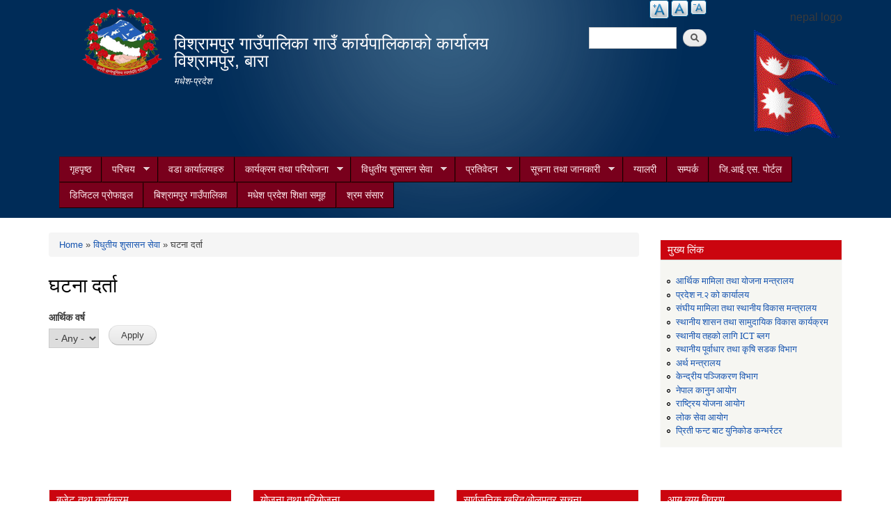

--- FILE ---
content_type: text/css
request_url: https://www.bishrampurmun.gov.np/sites/all/themes/municipality/css/print.css?qcj376
body_size: 154
content:
header, #sidebar-second, .link-wrapper, footer, #message, #special, .webform-progressbar, .webform-progressbar-outer, .message, .form-actions, .tabs, #breadcrumb, #workflow, #triptych{
	display:none;
}